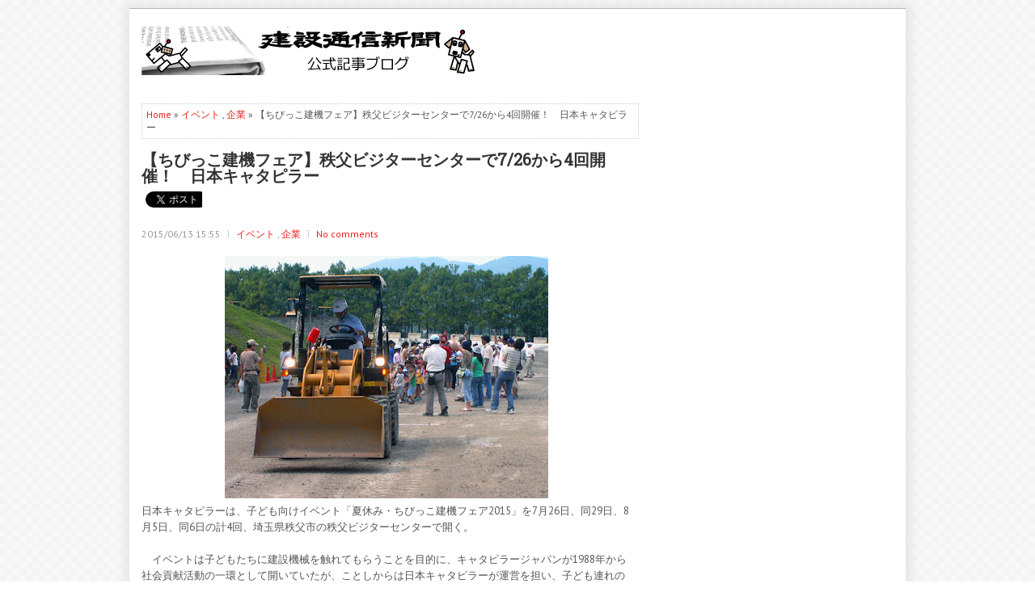

--- FILE ---
content_type: text/html; charset=utf-8
request_url: https://www.google.com/recaptcha/api2/aframe
body_size: 248
content:
<!DOCTYPE HTML><html><head><meta http-equiv="content-type" content="text/html; charset=UTF-8"></head><body><script nonce="w8VddHtjpcKCe-wDqT7CiA">/** Anti-fraud and anti-abuse applications only. See google.com/recaptcha */ try{var clients={'sodar':'https://pagead2.googlesyndication.com/pagead/sodar?'};window.addEventListener("message",function(a){try{if(a.source===window.parent){var b=JSON.parse(a.data);var c=clients[b['id']];if(c){var d=document.createElement('img');d.src=c+b['params']+'&rc='+(localStorage.getItem("rc::a")?sessionStorage.getItem("rc::b"):"");window.document.body.appendChild(d);sessionStorage.setItem("rc::e",parseInt(sessionStorage.getItem("rc::e")||0)+1);localStorage.setItem("rc::h",'1769297242758');}}}catch(b){}});window.parent.postMessage("_grecaptcha_ready", "*");}catch(b){}</script></body></html>

--- FILE ---
content_type: text/javascript; charset=UTF-8
request_url: https://kensetsunewspickup.blogspot.com/feeds/posts/summary/-/%E3%82%A4%E3%83%99%E3%83%B3%E3%83%88?alt=json-in-script&orderby=updated&start-index=55&max-results=5&callback=showRelatedPost
body_size: 5657
content:
// API callback
showRelatedPost({"version":"1.0","encoding":"UTF-8","feed":{"xmlns":"http://www.w3.org/2005/Atom","xmlns$openSearch":"http://a9.com/-/spec/opensearchrss/1.0/","xmlns$blogger":"http://schemas.google.com/blogger/2008","xmlns$georss":"http://www.georss.org/georss","xmlns$gd":"http://schemas.google.com/g/2005","xmlns$thr":"http://purl.org/syndication/thread/1.0","id":{"$t":"tag:blogger.com,1999:blog-5810480667874157991"},"updated":{"$t":"2025-12-28T11:52:22.641+09:00"},"category":[{"term":"企業"},{"term":"建築"},{"term":"団体"},{"term":"イベント"},{"term":"土木"},{"term":"政策・行政"},{"term":"復興特別版"},{"term":"教育"},{"term":"プロダクツ"},{"term":"ニュース"},{"term":"計画・工事"},{"term":"げんば最前線"},{"term":"BIM"},{"term":"募集"},{"term":"書籍"},{"term":"インタビュー"},{"term":"担い手"},{"term":"大学"},{"term":"働きかた"},{"term":"記者座談会"},{"term":"コンペ・プロポ"},{"term":"現場の逸品"},{"term":"ブログコラム"},{"term":"まちづくり"},{"term":"災害対応"},{"term":"i-Construction"},{"term":"トレンド・マーケット"},{"term":"けんちくのチカラ"},{"term":"東京五輪2020"},{"term":"職人通信"},{"term":"お知らせ"},{"term":"“建設論評”"},{"term":"環境"},{"term":"速報！"},{"term":"日本の土木遺産"},{"term":"シリーズ戦後70年"},{"term":"展覧会"},{"term":"事件"},{"term":"追悼"},{"term":"カナリヤ通信"},{"term":"写真館"},{"term":"動画ニュース"}],"title":{"type":"text","$t":"建設通信新聞の公式記事ブログ"},"subtitle":{"type":"html","$t":"日刊建設通信新聞社のおすすめ建設記事ブログ。毎月100本以上の建設系人気ニュースをお届けします。編集は電子メディア局のKTとMSが担当中。最近、NKも加わりました。ブログマスコットキャラ「びるるん」も活躍中。"},"link":[{"rel":"http://schemas.google.com/g/2005#feed","type":"application/atom+xml","href":"https:\/\/kensetsunewspickup.blogspot.com\/feeds\/posts\/summary"},{"rel":"self","type":"application/atom+xml","href":"https:\/\/www.blogger.com\/feeds\/5810480667874157991\/posts\/summary\/-\/%E3%82%A4%E3%83%99%E3%83%B3%E3%83%88?alt=json-in-script\u0026start-index=55\u0026max-results=5\u0026orderby=updated"},{"rel":"alternate","type":"text/html","href":"https:\/\/kensetsunewspickup.blogspot.com\/search\/label\/%E3%82%A4%E3%83%99%E3%83%B3%E3%83%88"},{"rel":"hub","href":"http://pubsubhubbub.appspot.com/"},{"rel":"previous","type":"application/atom+xml","href":"https:\/\/www.blogger.com\/feeds\/5810480667874157991\/posts\/summary\/-\/%E3%82%A4%E3%83%99%E3%83%B3%E3%83%88\/-\/%E3%82%A4%E3%83%99%E3%83%B3%E3%83%88?alt=json-in-script\u0026start-index=50\u0026max-results=5\u0026orderby=updated"},{"rel":"next","type":"application/atom+xml","href":"https:\/\/www.blogger.com\/feeds\/5810480667874157991\/posts\/summary\/-\/%E3%82%A4%E3%83%99%E3%83%B3%E3%83%88\/-\/%E3%82%A4%E3%83%99%E3%83%B3%E3%83%88?alt=json-in-script\u0026start-index=60\u0026max-results=5\u0026orderby=updated"}],"author":[{"name":{"$t":"建設通信新聞"},"uri":{"$t":"http:\/\/www.blogger.com\/profile\/14706530554564115288"},"email":{"$t":"noreply@blogger.com"},"gd$image":{"rel":"http://schemas.google.com/g/2005#thumbnail","width":"32","height":"24","src":"\/\/blogger.googleusercontent.com\/img\/b\/R29vZ2xl\/AVvXsEj2YmZt3FHUgDW03jx1M6tEH6r7JXyTtz4vuv0kGxFF2saZ07iOXflNJwQdkABzpkuB5IYipHJWli7kDSB9wyddakEJLC6shC1Xn7Q60YcsmGauO5Sh0yfDiN8OjkavyF4\/s1600\/*"}}],"generator":{"version":"7.00","uri":"http://www.blogger.com","$t":"Blogger"},"openSearch$totalResults":{"$t":"579"},"openSearch$startIndex":{"$t":"55"},"openSearch$itemsPerPage":{"$t":"5"},"entry":[{"id":{"$t":"tag:blogger.com,1999:blog-5810480667874157991.post-5539328214709853845"},"published":{"$t":"2016-11-13T16:00:00.000+09:00"},"updated":{"$t":"2016-11-13T16:00:37.557+09:00"},"category":[{"scheme":"http://www.blogger.com/atom/ns#","term":"イベント"},{"scheme":"http://www.blogger.com/atom/ns#","term":"企業"},{"scheme":"http://www.blogger.com/atom/ns#","term":"建築"}],"title":{"type":"text","$t":"【イケフェス】「生きた建築」の魅力を大阪市内各所から発信！　安井建築設計事務所、竹中工務店"},"summary":{"type":"text","$t":"\n\n\n\n　近代建築を始め、大阪市内にある建築の魅力を発信するイベント「生きた建築ミュージアムフェスティバル大阪」（イケフェス大阪）が6日まで市内各地で行われた。関連イベントの一部を紹介する。写真は安井建築設計事務所のオープンハウス\n◆設計の近未来図提示　安井建築設計事務所　安井建築設計事務所は4、5の両日、大阪市中央区の本社ビルでオープンハウスを開催した。「○○○なBIMの世界」と題し、同事務所のBIM（ビルディング・インフォメーション・モデリング）の導入事例を中心に紹介した。　なかでも専用ゴーグルを使いBIMで設計した空間をバーチャル・リアリティー（VR）体験できるコーナーを始め、関連会社・安井ファシリティーズが開発した「パノラマmemo」の展示など、建築設計の近未来を感じさせるユニークで先進的な取り組みが高い関心を集めていた。◆御堂ビルを特別公開　竹中工務店\n\n\n箸づくり体験コーナー"},"link":[{"rel":"replies","type":"application/atom+xml","href":"https:\/\/kensetsunewspickup.blogspot.com\/feeds\/5539328214709853845\/comments\/default","title":"コメントの投稿"},{"rel":"replies","type":"text/html","href":"https:\/\/kensetsunewspickup.blogspot.com\/2016\/11\/blog-post_13.html#comment-form","title":"0 件のコメント"},{"rel":"edit","type":"application/atom+xml","href":"https:\/\/www.blogger.com\/feeds\/5810480667874157991\/posts\/default\/5539328214709853845"},{"rel":"self","type":"application/atom+xml","href":"https:\/\/www.blogger.com\/feeds\/5810480667874157991\/posts\/default\/5539328214709853845"},{"rel":"alternate","type":"text/html","href":"https:\/\/kensetsunewspickup.blogspot.com\/2016\/11\/blog-post_13.html","title":"【イケフェス】「生きた建築」の魅力を大阪市内各所から発信！　安井建築設計事務所、竹中工務店"}],"author":[{"name":{"$t":"建設通信新聞"},"uri":{"$t":"http:\/\/www.blogger.com\/profile\/14706530554564115288"},"email":{"$t":"noreply@blogger.com"},"gd$image":{"rel":"http://schemas.google.com/g/2005#thumbnail","width":"32","height":"24","src":"\/\/blogger.googleusercontent.com\/img\/b\/R29vZ2xl\/AVvXsEj2YmZt3FHUgDW03jx1M6tEH6r7JXyTtz4vuv0kGxFF2saZ07iOXflNJwQdkABzpkuB5IYipHJWli7kDSB9wyddakEJLC6shC1Xn7Q60YcsmGauO5Sh0yfDiN8OjkavyF4\/s1600\/*"}}],"media$thumbnail":{"xmlns$media":"http://search.yahoo.com/mrss/","url":"https:\/\/blogger.googleusercontent.com\/img\/b\/R29vZ2xl\/AVvXsEhrAa96KFdVPHOD_1kqpGaQCfb5xniRQkfWCcYawiS3BCRkeZzwgsg5Jn3q1u4aT9TqPGOZWM_7OjV-Hbq_BEC1_EFwuC2WBKJI6OjOr1Lmh29NXx1NR0aNobIXO3K0J8d7RqAzQFaFhiE\/s72-c\/161108ike+%25282%2529s.jpg","height":"72","width":"72"},"thr$total":{"$t":"0"}},{"id":{"$t":"tag:blogger.com,1999:blog-5810480667874157991.post-6124248405610497085"},"published":{"$t":"2016-11-12T16:05:00.000+09:00"},"updated":{"$t":"2016-11-12T16:05:06.791+09:00"},"category":[{"scheme":"http://www.blogger.com/atom/ns#","term":"イベント"},{"scheme":"http://www.blogger.com/atom/ns#","term":"建築"},{"scheme":"http://www.blogger.com/atom/ns#","term":"教育"}],"title":{"type":"text","$t":"【大建協】大スケールの建築に興味津々！　新奈良医療C現場見学に親子60人参加"},"summary":{"type":"text","$t":"\n\n\n\n　大阪建設業協会（大建協、奥村太加典会長）は3日、恒例の親子現場見学会を開いた＝写真。建設業に対する関心と理解を深めてもらおうと1995年から続くイベントで、今回は30組の親子60人を招待。奈良市内に建設中の新奈良県総合医療センター（施工＝奥村組・村本建設・山上組JV）の現場などを訪れた。\n　現場見学に先立ち主催者を代表し同協会広報委員会の白石卓郎氏が、「普段入ることのできない建設現場を大いに見学してほしい。きょう参加した子どもたちがこの仕事に興味を持つきっかけとなり、将来の選択肢のひとつになればうれしい」と阪口泰一広報委員長のメッセージを披露した。発注者である奈良県立病院機構の中川幸士理事が病院建設の背景などについて説明。木村真也所長ら奥村組JVスタッフの案内で、現場見学がスタートした。\n\n\n高所作業車に乗車\n\n\n　参加者は現場のスケールの大きさに驚いた様子で、真剣な表情で見入"},"link":[{"rel":"replies","type":"application/atom+xml","href":"https:\/\/kensetsunewspickup.blogspot.com\/feeds\/6124248405610497085\/comments\/default","title":"コメントの投稿"},{"rel":"replies","type":"text/html","href":"https:\/\/kensetsunewspickup.blogspot.com\/2016\/11\/c60.html#comment-form","title":"0 件のコメント"},{"rel":"edit","type":"application/atom+xml","href":"https:\/\/www.blogger.com\/feeds\/5810480667874157991\/posts\/default\/6124248405610497085"},{"rel":"self","type":"application/atom+xml","href":"https:\/\/www.blogger.com\/feeds\/5810480667874157991\/posts\/default\/6124248405610497085"},{"rel":"alternate","type":"text/html","href":"https:\/\/kensetsunewspickup.blogspot.com\/2016\/11\/c60.html","title":"【大建協】大スケールの建築に興味津々！　新奈良医療C現場見学に親子60人参加"}],"author":[{"name":{"$t":"建設通信新聞"},"uri":{"$t":"http:\/\/www.blogger.com\/profile\/14706530554564115288"},"email":{"$t":"noreply@blogger.com"},"gd$image":{"rel":"http://schemas.google.com/g/2005#thumbnail","width":"32","height":"24","src":"\/\/blogger.googleusercontent.com\/img\/b\/R29vZ2xl\/AVvXsEj2YmZt3FHUgDW03jx1M6tEH6r7JXyTtz4vuv0kGxFF2saZ07iOXflNJwQdkABzpkuB5IYipHJWli7kDSB9wyddakEJLC6shC1Xn7Q60YcsmGauO5Sh0yfDiN8OjkavyF4\/s1600\/*"}}],"media$thumbnail":{"xmlns$media":"http://search.yahoo.com/mrss/","url":"https:\/\/blogger.googleusercontent.com\/img\/b\/R29vZ2xl\/AVvXsEgNOVsmRA4hLhWeqOOqrPXnPeit1Xkmmt0wM5P0XDfp4xJHcRuj3-Xyjd2gJOj3TckmapwXvTttkRc5rftF0DEICbXzP1cbzO2PLfk-EXziuH35QhUla9-EvbC9RTjsxkX_djCB2SZ1KiE\/s72-c\/161107kengaku+%25281%2529s.jpg","height":"72","width":"72"},"thr$total":{"$t":"0"}},{"id":{"$t":"tag:blogger.com,1999:blog-5810480667874157991.post-4339657971844906717"},"published":{"$t":"2016-11-10T16:15:00.000+09:00"},"updated":{"$t":"2016-11-10T16:15:03.943+09:00"},"category":[{"scheme":"http://www.blogger.com/atom/ns#","term":"イベント"},{"scheme":"http://www.blogger.com/atom/ns#","term":"建築"}],"title":{"type":"text","$t":"【アイノ・アールト】内藤廣氏、ウッラ・キンヌネン氏ら招きシンポ＠ギャラリーエークワッド"},"summary":{"type":"text","$t":"\n\n\n\n　竹中育英会とギャラリーエークワッドは、東京都江東区の竹中工務店東京本店でシンポジウム「アイノ・アールトの果たした役割」を開いた。建築家の内藤廣氏やフィンランドからアイノ・アールト研究者のウッラ・キンヌネン氏を招き、20世紀を代表する建築家の1人であるアルヴァ・アールトにとって公私ともに最良のパートナーだったアイノの多彩な才能と素顔に迫った。\n　ギャラリーエークワッドで10月31日まで開かれた展覧会「AINO　AALTO（アイノ・アールト）　Architect　and　Designer－Alvar　Aaltoと歩んだ25年」の関連イベントで、フィンランドからはアルヴァとアイノの孫であるヘンリック・アールト氏のほか、アルヴァ・アールト財団美術館のトンミ・リンダ館長やフィンランド建築デザイン協会のレーナ・ロッシ副協会長らも参加した。　冒頭、白川裕信ギャラリーエークワッド館長は「"},"link":[{"rel":"replies","type":"application/atom+xml","href":"https:\/\/kensetsunewspickup.blogspot.com\/feeds\/4339657971844906717\/comments\/default","title":"コメントの投稿"},{"rel":"replies","type":"text/html","href":"https:\/\/kensetsunewspickup.blogspot.com\/2016\/11\/blog-post_10.html#comment-form","title":"0 件のコメント"},{"rel":"edit","type":"application/atom+xml","href":"https:\/\/www.blogger.com\/feeds\/5810480667874157991\/posts\/default\/4339657971844906717"},{"rel":"self","type":"application/atom+xml","href":"https:\/\/www.blogger.com\/feeds\/5810480667874157991\/posts\/default\/4339657971844906717"},{"rel":"alternate","type":"text/html","href":"https:\/\/kensetsunewspickup.blogspot.com\/2016\/11\/blog-post_10.html","title":"【アイノ・アールト】内藤廣氏、ウッラ・キンヌネン氏ら招きシンポ＠ギャラリーエークワッド"}],"author":[{"name":{"$t":"建設通信新聞"},"uri":{"$t":"http:\/\/www.blogger.com\/profile\/14706530554564115288"},"email":{"$t":"noreply@blogger.com"},"gd$image":{"rel":"http://schemas.google.com/g/2005#thumbnail","width":"32","height":"24","src":"\/\/blogger.googleusercontent.com\/img\/b\/R29vZ2xl\/AVvXsEj2YmZt3FHUgDW03jx1M6tEH6r7JXyTtz4vuv0kGxFF2saZ07iOXflNJwQdkABzpkuB5IYipHJWli7kDSB9wyddakEJLC6shC1Xn7Q60YcsmGauO5Sh0yfDiN8OjkavyF4\/s1600\/*"}}],"media$thumbnail":{"xmlns$media":"http://search.yahoo.com/mrss/","url":"https:\/\/blogger.googleusercontent.com\/img\/b\/R29vZ2xl\/AVvXsEjwKWObS-MdN9GFhMvDhoqPEkd-vWnYfgzGqM1K_YPT3gYFQmuab0df5YPKFDtagkg98ASDS8s6a1LJc750OdH2PgwioxRJaHPzSUYXweulozISkmCTJlIHbToSFWaF1S8ubzDTu7kTN0k\/s72-c\/161110aalto+%25282%2529s.jpg","height":"72","width":"72"},"thr$total":{"$t":"0"}},{"id":{"$t":"tag:blogger.com,1999:blog-5810480667874157991.post-3933515215336246619"},"published":{"$t":"2016-11-10T16:00:00.000+09:00"},"updated":{"$t":"2016-11-10T16:00:12.882+09:00"},"category":[{"scheme":"http://www.blogger.com/atom/ns#","term":"イベント"},{"scheme":"http://www.blogger.com/atom/ns#","term":"募集"},{"scheme":"http://www.blogger.com/atom/ns#","term":"政策・行政"}],"title":{"type":"text","$t":"【EE東北17】出展者募集！　申込みは12\/16まで　2017年6\/7、8＠夢メッセみやぎ"},"summary":{"type":"text","$t":"\n\n\n\n　東北地方整備局などの発注機関と建設関係9団体、東北地域づくり協会でつくるEE東北実行委員会は、12月16日まで建設技術公開「EE東北17」の出展者を募集している。写真は「EE東北16」の様子\n　EE東北は、建設分野に関する新材料・新工法など、時代のニーズに対応して開発された新技術を発表・公開するもので、1990年度からスタート。ことし6月の「EE東北16」には、304者が延べ832技術を出展し、過去最高の1万4200人が来場した。　27回目となる今回は、17年6月7、8の両日に仙台市宮城野区の夢メッセみやぎで『広げよう新技術　つなげよう未来へ』をテーマに開く。募集技術は、▽設計・施工▽維持管理・予防保全▽建設副産物・リサイクル▽防災・安全▽その他共通－－の5分野。「i－Construction（アイ・コンストラクション）」に該当する場合は表示する。また、新技術プレゼンテーション"},"link":[{"rel":"replies","type":"application/atom+xml","href":"https:\/\/kensetsunewspickup.blogspot.com\/feeds\/3933515215336246619\/comments\/default","title":"コメントの投稿"},{"rel":"replies","type":"text/html","href":"https:\/\/kensetsunewspickup.blogspot.com\/2016\/11\/ee1712162017678.html#comment-form","title":"0 件のコメント"},{"rel":"edit","type":"application/atom+xml","href":"https:\/\/www.blogger.com\/feeds\/5810480667874157991\/posts\/default\/3933515215336246619"},{"rel":"self","type":"application/atom+xml","href":"https:\/\/www.blogger.com\/feeds\/5810480667874157991\/posts\/default\/3933515215336246619"},{"rel":"alternate","type":"text/html","href":"https:\/\/kensetsunewspickup.blogspot.com\/2016\/11\/ee1712162017678.html","title":"【EE東北17】出展者募集！　申込みは12\/16まで　2017年6\/7、8＠夢メッセみやぎ"}],"author":[{"name":{"$t":"建設通信新聞"},"uri":{"$t":"http:\/\/www.blogger.com\/profile\/14706530554564115288"},"email":{"$t":"noreply@blogger.com"},"gd$image":{"rel":"http://schemas.google.com/g/2005#thumbnail","width":"32","height":"24","src":"\/\/blogger.googleusercontent.com\/img\/b\/R29vZ2xl\/AVvXsEj2YmZt3FHUgDW03jx1M6tEH6r7JXyTtz4vuv0kGxFF2saZ07iOXflNJwQdkABzpkuB5IYipHJWli7kDSB9wyddakEJLC6shC1Xn7Q60YcsmGauO5Sh0yfDiN8OjkavyF4\/s1600\/*"}}],"media$thumbnail":{"xmlns$media":"http://search.yahoo.com/mrss/","url":"https:\/\/blogger.googleusercontent.com\/img\/b\/R29vZ2xl\/AVvXsEitT3KMnFqKZuY1HUj_g7dGRseqxowCgz6wewMI8-DxyZLXbmpVOL9E6NbMxua5pBahZ-_ZuoHEa8XyYfxP8gPBwJfJfyjM2uo2wXfsSbbTD2s6sQOljyecYgXj7dchx57hNYNWYnp_EoQ\/s72-c\/161110ee.jpg","height":"72","width":"72"},"thr$total":{"$t":"0"}},{"id":{"$t":"tag:blogger.com,1999:blog-5810480667874157991.post-2795598897731461869"},"published":{"$t":"2016-11-09T16:40:00.001+09:00"},"updated":{"$t":"2016-11-09T16:40:32.311+09:00"},"category":[{"scheme":"http://www.blogger.com/atom/ns#","term":"イベント"}],"title":{"type":"text","$t":"【石井幹子】西洋美術館をライトアップ　創エネ・あかりパーク"},"summary":{"type":"text","$t":"\n\n\n\n　創エネ・あかりパーク2016実行委員会は、11月2日から6日にかけて、東京都台東区の上野恩賜公園で「創エネ・あかりパーク2016」を開いた。創エネ・省エネ・再エネ技術とデザインを組み合わせた光の大イベントで、延べ17万人が訪れた。\n　2日の点灯式典で、総合プロデューサーの石井幹子氏は「五輪開催国のブラジルを始め、最新技術に関する参加体験型の展示を用意した。1人でも多くの人にエネルギーの大切さと、光の楽しみを感じてほしい」とあいさつした。\n　ことしは、世界文化遺産登録を記念して国立西洋美術館を特別ライトアップしたほか、東京国立博物館の本館正面で、展示品を投映するプロジェクションマッピングを実施した。\n\n\n\n建設通信新聞（見本紙をお送りします!）\n\n"},"link":[{"rel":"replies","type":"application/atom+xml","href":"https:\/\/kensetsunewspickup.blogspot.com\/feeds\/2795598897731461869\/comments\/default","title":"コメントの投稿"},{"rel":"replies","type":"text/html","href":"https:\/\/kensetsunewspickup.blogspot.com\/2016\/11\/blog-post_9.html#comment-form","title":"0 件のコメント"},{"rel":"edit","type":"application/atom+xml","href":"https:\/\/www.blogger.com\/feeds\/5810480667874157991\/posts\/default\/2795598897731461869"},{"rel":"self","type":"application/atom+xml","href":"https:\/\/www.blogger.com\/feeds\/5810480667874157991\/posts\/default\/2795598897731461869"},{"rel":"alternate","type":"text/html","href":"https:\/\/kensetsunewspickup.blogspot.com\/2016\/11\/blog-post_9.html","title":"【石井幹子】西洋美術館をライトアップ　創エネ・あかりパーク"}],"author":[{"name":{"$t":"建設通信新聞"},"uri":{"$t":"http:\/\/www.blogger.com\/profile\/14706530554564115288"},"email":{"$t":"noreply@blogger.com"},"gd$image":{"rel":"http://schemas.google.com/g/2005#thumbnail","width":"32","height":"24","src":"\/\/blogger.googleusercontent.com\/img\/b\/R29vZ2xl\/AVvXsEj2YmZt3FHUgDW03jx1M6tEH6r7JXyTtz4vuv0kGxFF2saZ07iOXflNJwQdkABzpkuB5IYipHJWli7kDSB9wyddakEJLC6shC1Xn7Q60YcsmGauO5Sh0yfDiN8OjkavyF4\/s1600\/*"}}],"media$thumbnail":{"xmlns$media":"http://search.yahoo.com/mrss/","url":"https:\/\/blogger.googleusercontent.com\/img\/b\/R29vZ2xl\/AVvXsEiRHhC0mMYSnL1McY4GW_N2O-HQ8Pv2u3taxrk2y5sT94h2kjnZWxK94klL-oukYGa0wo-z-ZmpAtG6dpOTHe1KNnNENEP4XPJchmhcAvzOC6xGMSSY9_gkDN8AvdcjyJAguAF2TdezP40\/s72-c\/1109030%25E5%2589%25B5%25E3%2582%25A8%25E3%2583%258D%25E3%2581%2582%25E3%2581%258B%25E3%2582%258A%25E3%2583%2591%25E3%2583%25BC%25E3%2582%25AFs.jpg","height":"72","width":"72"},"thr$total":{"$t":"0"}}]}});

--- FILE ---
content_type: text/javascript; charset=UTF-8
request_url: https://kensetsunewspickup.blogspot.com/feeds/posts/summary/-/%E3%82%A4%E3%83%99%E3%83%B3%E3%83%88?alt=json-in-script&orderby=updated&max-results=0&callback=randomRelatedIndex
body_size: 1333
content:
// API callback
randomRelatedIndex({"version":"1.0","encoding":"UTF-8","feed":{"xmlns":"http://www.w3.org/2005/Atom","xmlns$openSearch":"http://a9.com/-/spec/opensearchrss/1.0/","xmlns$blogger":"http://schemas.google.com/blogger/2008","xmlns$georss":"http://www.georss.org/georss","xmlns$gd":"http://schemas.google.com/g/2005","xmlns$thr":"http://purl.org/syndication/thread/1.0","id":{"$t":"tag:blogger.com,1999:blog-5810480667874157991"},"updated":{"$t":"2025-12-28T11:52:22.641+09:00"},"category":[{"term":"企業"},{"term":"建築"},{"term":"団体"},{"term":"イベント"},{"term":"土木"},{"term":"政策・行政"},{"term":"復興特別版"},{"term":"教育"},{"term":"プロダクツ"},{"term":"ニュース"},{"term":"計画・工事"},{"term":"げんば最前線"},{"term":"BIM"},{"term":"募集"},{"term":"書籍"},{"term":"インタビュー"},{"term":"担い手"},{"term":"大学"},{"term":"働きかた"},{"term":"記者座談会"},{"term":"コンペ・プロポ"},{"term":"現場の逸品"},{"term":"ブログコラム"},{"term":"まちづくり"},{"term":"災害対応"},{"term":"i-Construction"},{"term":"トレンド・マーケット"},{"term":"けんちくのチカラ"},{"term":"東京五輪2020"},{"term":"職人通信"},{"term":"お知らせ"},{"term":"“建設論評”"},{"term":"環境"},{"term":"速報！"},{"term":"日本の土木遺産"},{"term":"シリーズ戦後70年"},{"term":"展覧会"},{"term":"事件"},{"term":"追悼"},{"term":"カナリヤ通信"},{"term":"写真館"},{"term":"動画ニュース"}],"title":{"type":"text","$t":"建設通信新聞の公式記事ブログ"},"subtitle":{"type":"html","$t":"日刊建設通信新聞社のおすすめ建設記事ブログ。毎月100本以上の建設系人気ニュースをお届けします。編集は電子メディア局のKTとMSが担当中。最近、NKも加わりました。ブログマスコットキャラ「びるるん」も活躍中。"},"link":[{"rel":"http://schemas.google.com/g/2005#feed","type":"application/atom+xml","href":"https:\/\/kensetsunewspickup.blogspot.com\/feeds\/posts\/summary"},{"rel":"self","type":"application/atom+xml","href":"https:\/\/www.blogger.com\/feeds\/5810480667874157991\/posts\/summary\/-\/%E3%82%A4%E3%83%99%E3%83%B3%E3%83%88?alt=json-in-script\u0026max-results=0\u0026orderby=updated"},{"rel":"alternate","type":"text/html","href":"https:\/\/kensetsunewspickup.blogspot.com\/search\/label\/%E3%82%A4%E3%83%99%E3%83%B3%E3%83%88"},{"rel":"hub","href":"http://pubsubhubbub.appspot.com/"}],"author":[{"name":{"$t":"建設通信新聞"},"uri":{"$t":"http:\/\/www.blogger.com\/profile\/14706530554564115288"},"email":{"$t":"noreply@blogger.com"},"gd$image":{"rel":"http://schemas.google.com/g/2005#thumbnail","width":"32","height":"24","src":"\/\/blogger.googleusercontent.com\/img\/b\/R29vZ2xl\/AVvXsEj2YmZt3FHUgDW03jx1M6tEH6r7JXyTtz4vuv0kGxFF2saZ07iOXflNJwQdkABzpkuB5IYipHJWli7kDSB9wyddakEJLC6shC1Xn7Q60YcsmGauO5Sh0yfDiN8OjkavyF4\/s1600\/*"}}],"generator":{"version":"7.00","uri":"http://www.blogger.com","$t":"Blogger"},"openSearch$totalResults":{"$t":"579"},"openSearch$startIndex":{"$t":"1"},"openSearch$itemsPerPage":{"$t":"0"}}});